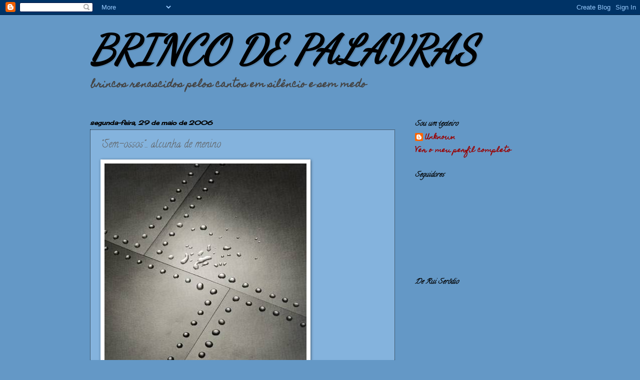

--- FILE ---
content_type: text/html; charset=UTF-8
request_url: https://brincosdepalavra.blogspot.com/2006/05/sem-ossos-alcunha-de-menino.html
body_size: 15404
content:
<!DOCTYPE html>
<html class='v2' dir='ltr' lang='pt-PT'>
<head>
<link href='https://www.blogger.com/static/v1/widgets/335934321-css_bundle_v2.css' rel='stylesheet' type='text/css'/>
<meta content='width=1100' name='viewport'/>
<meta content='text/html; charset=UTF-8' http-equiv='Content-Type'/>
<meta content='blogger' name='generator'/>
<link href='https://brincosdepalavra.blogspot.com/favicon.ico' rel='icon' type='image/x-icon'/>
<link href='http://brincosdepalavra.blogspot.com/2006/05/sem-ossos-alcunha-de-menino.html' rel='canonical'/>
<link rel="alternate" type="application/atom+xml" title="BRINCO DE PALAVRAS - Atom" href="https://brincosdepalavra.blogspot.com/feeds/posts/default" />
<link rel="alternate" type="application/rss+xml" title="BRINCO DE PALAVRAS - RSS" href="https://brincosdepalavra.blogspot.com/feeds/posts/default?alt=rss" />
<link rel="service.post" type="application/atom+xml" title="BRINCO DE PALAVRAS - Atom" href="https://www.blogger.com/feeds/22059098/posts/default" />

<link rel="alternate" type="application/atom+xml" title="BRINCO DE PALAVRAS - Atom" href="https://brincosdepalavra.blogspot.com/feeds/114889508866589753/comments/default" />
<!--Can't find substitution for tag [blog.ieCssRetrofitLinks]-->
<link href='http://photos1.blogger.com/blogger/7614/2238/400/Imagem64.jpg' rel='image_src'/>
<meta content='http://brincosdepalavra.blogspot.com/2006/05/sem-ossos-alcunha-de-menino.html' property='og:url'/>
<meta content='&quot;Sem-ossos&quot;... alcunha de menino' property='og:title'/>
<meta content='chema madoz  &quot;Sem-ossos&quot; era alcunha dum menino. Onze anos. Corria a lenda pela escola: - Foi num enxerto de porrada dado pelo pai... Nunca ...' property='og:description'/>
<meta content='https://lh3.googleusercontent.com/blogger_img_proxy/AEn0k_uOKDGCpfoOkuj5-d6UvEnBcLmVnhWEnYEP6fnSafM0_1-iJ-4nabzu_tTwvcsYhR5Pk2WJF4kfhcWfMrRz5Wgx8kgNODSYN8K1arL1uMaGVJXHDjlBRf_2T_w6aIGR87c=w1200-h630-p-k-no-nu' property='og:image'/>
<title>BRINCO DE PALAVRAS: "Sem-ossos"... alcunha de menino</title>
<style type='text/css'>@font-face{font-family:'Calligraffitti';font-style:normal;font-weight:400;font-display:swap;src:url(//fonts.gstatic.com/s/calligraffitti/v20/46k2lbT3XjDVqJw3DCmCFjE0vkFeOZdjppN_.woff2)format('woff2');unicode-range:U+0000-00FF,U+0131,U+0152-0153,U+02BB-02BC,U+02C6,U+02DA,U+02DC,U+0304,U+0308,U+0329,U+2000-206F,U+20AC,U+2122,U+2191,U+2193,U+2212,U+2215,U+FEFF,U+FFFD;}@font-face{font-family:'Cherry Cream Soda';font-style:normal;font-weight:400;font-display:swap;src:url(//fonts.gstatic.com/s/cherrycreamsoda/v21/UMBIrOxBrW6w2FFyi9paG0fdVdRciQd9A98ZD47H.woff2)format('woff2');unicode-range:U+0000-00FF,U+0131,U+0152-0153,U+02BB-02BC,U+02C6,U+02DA,U+02DC,U+0304,U+0308,U+0329,U+2000-206F,U+20AC,U+2122,U+2191,U+2193,U+2212,U+2215,U+FEFF,U+FFFD;}@font-face{font-family:'Dancing Script';font-style:normal;font-weight:400;font-display:swap;src:url(//fonts.gstatic.com/s/dancingscript/v29/If2cXTr6YS-zF4S-kcSWSVi_sxjsohD9F50Ruu7BMSo3Rep8hNX6plRPjLo.woff2)format('woff2');unicode-range:U+0102-0103,U+0110-0111,U+0128-0129,U+0168-0169,U+01A0-01A1,U+01AF-01B0,U+0300-0301,U+0303-0304,U+0308-0309,U+0323,U+0329,U+1EA0-1EF9,U+20AB;}@font-face{font-family:'Dancing Script';font-style:normal;font-weight:400;font-display:swap;src:url(//fonts.gstatic.com/s/dancingscript/v29/If2cXTr6YS-zF4S-kcSWSVi_sxjsohD9F50Ruu7BMSo3ROp8hNX6plRPjLo.woff2)format('woff2');unicode-range:U+0100-02BA,U+02BD-02C5,U+02C7-02CC,U+02CE-02D7,U+02DD-02FF,U+0304,U+0308,U+0329,U+1D00-1DBF,U+1E00-1E9F,U+1EF2-1EFF,U+2020,U+20A0-20AB,U+20AD-20C0,U+2113,U+2C60-2C7F,U+A720-A7FF;}@font-face{font-family:'Dancing Script';font-style:normal;font-weight:400;font-display:swap;src:url(//fonts.gstatic.com/s/dancingscript/v29/If2cXTr6YS-zF4S-kcSWSVi_sxjsohD9F50Ruu7BMSo3Sup8hNX6plRP.woff2)format('woff2');unicode-range:U+0000-00FF,U+0131,U+0152-0153,U+02BB-02BC,U+02C6,U+02DA,U+02DC,U+0304,U+0308,U+0329,U+2000-206F,U+20AC,U+2122,U+2191,U+2193,U+2212,U+2215,U+FEFF,U+FFFD;}@font-face{font-family:'Homemade Apple';font-style:normal;font-weight:400;font-display:swap;src:url(//fonts.gstatic.com/s/homemadeapple/v24/Qw3EZQFXECDrI2q789EKQZJob0x6XHgOiJM6.woff2)format('woff2');unicode-range:U+0000-00FF,U+0131,U+0152-0153,U+02BB-02BC,U+02C6,U+02DA,U+02DC,U+0304,U+0308,U+0329,U+2000-206F,U+20AC,U+2122,U+2191,U+2193,U+2212,U+2215,U+FEFF,U+FFFD;}</style>
<style id='page-skin-1' type='text/css'><!--
/*
-----------------------------------------------
Blogger Template Style
Name:     Watermark
Designer: Blogger
URL:      www.blogger.com
----------------------------------------------- */
/* Use this with templates/1ktemplate-*.html */
/* Content
----------------------------------------------- */
body {
font: normal bold 14px Homemade Apple;
color: #5e5e5e;
background: #6498c6 none no-repeat scroll center center;
}
html body .content-outer {
min-width: 0;
max-width: 100%;
width: 100%;
}
.content-outer {
font-size: 92%;
}
a:link {
text-decoration:none;
color: #990000;
}
a:visited {
text-decoration:none;
color: #990000;
}
a:hover {
text-decoration:underline;
color: #990000;
}
.body-fauxcolumns .cap-top {
margin-top: 30px;
background: #6498c6 none no-repeat scroll center center;
height: 121px;
}
.content-inner {
padding: 0;
}
/* Header
----------------------------------------------- */
.header-inner .Header .titlewrapper,
.header-inner .Header .descriptionwrapper {
padding-left: 20px;
padding-right: 20px;
}
.Header h1 {
font: italic bold 80px Dancing Script;
color: #000000;
text-shadow: 2px 2px rgba(0, 0, 0, .1);
}
.Header h1 a {
color: #000000;
}
.Header .description {
font-size: 140%;
color: #444444;
}
/* Tabs
----------------------------------------------- */
.tabs-inner .section {
margin: 0 20px;
}
.tabs-inner .PageList, .tabs-inner .LinkList, .tabs-inner .Labels {
margin-left: -11px;
margin-right: -11px;
background-color: transparent;
border-top: 0 solid #ffffff;
border-bottom: 0 solid #ffffff;
-moz-box-shadow: 0 0 0 rgba(0, 0, 0, .3);
-webkit-box-shadow: 0 0 0 rgba(0, 0, 0, .3);
-goog-ms-box-shadow: 0 0 0 rgba(0, 0, 0, .3);
box-shadow: 0 0 0 rgba(0, 0, 0, .3);
}
.tabs-inner .PageList .widget-content,
.tabs-inner .LinkList .widget-content,
.tabs-inner .Labels .widget-content {
margin: -3px -11px;
background: transparent none  no-repeat scroll right;
}
.tabs-inner .widget ul {
padding: 2px 25px;
max-height: 34px;
background: transparent none no-repeat scroll left;
}
.tabs-inner .widget li {
border: none;
}
.tabs-inner .widget li a {
display: inline-block;
padding: .25em 1em;
font: normal normal 8px Calligraffitti;
color: #000000;
border-right: 1px solid #3d85c6;
}
.tabs-inner .widget li:first-child a {
border-left: 1px solid #3d85c6;
}
.tabs-inner .widget li.selected a, .tabs-inner .widget li a:hover {
color: #000000;
}
/* Headings
----------------------------------------------- */
h2 {
font: italic bold 14px Calligraffitti;
color: #000000;
margin: 0 0 .5em;
}
h2.date-header {
font: italic bold 12px Cherry Cream Soda;
color: #000000;
}
/* Main
----------------------------------------------- */
.main-inner .column-center-inner,
.main-inner .column-left-inner,
.main-inner .column-right-inner {
padding: 0 5px;
}
.main-outer {
margin-top: 0;
background: transparent none no-repeat scroll top left;
}
.main-inner {
padding-top: 30px;
}
.main-cap-top {
position: relative;
}
.main-cap-top .cap-right {
position: absolute;
height: 0;
width: 100%;
bottom: 0;
background: transparent none repeat-x scroll bottom center;
}
.main-cap-top .cap-left {
position: absolute;
height: 245px;
width: 280px;
right: 0;
bottom: 0;
background: transparent none no-repeat scroll bottom left;
}
/* Posts
----------------------------------------------- */
.post-outer {
padding: 15px 20px;
margin: 0 0 25px;
background: #3381c6 url(https://resources.blogblog.com/blogblog/data/1kt/watermark/post_background_birds.png) repeat scroll top left;
_background-image: none;
border: dotted 1px #000000;
-moz-box-shadow: 0 0 0 rgba(0, 0, 0, .1);
-webkit-box-shadow: 0 0 0 rgba(0, 0, 0, .1);
-goog-ms-box-shadow: 0 0 0 rgba(0, 0, 0, .1);
box-shadow: 0 0 0 rgba(0, 0, 0, .1);
}
h3.post-title {
font: normal normal 20px Calligraffitti;
margin: 0;
}
.comments h4 {
font: normal normal 20px Calligraffitti;
margin: 1em 0 0;
}
.post-body {
font-size: 105%;
line-height: 1.5;
position: relative;
}
.post-header {
margin: 0 0 1em;
color: #990000;
}
.post-footer {
margin: 10px 0 0;
padding: 10px 0 0;
color: #990000;
border-top: dashed 1px #000000;
}
#blog-pager {
font-size: 140%
}
#comments .comment-author {
padding-top: 1.5em;
border-top: dashed 1px #000000;
background-position: 0 1.5em;
}
#comments .comment-author:first-child {
padding-top: 0;
border-top: none;
}
.avatar-image-container {
margin: .2em 0 0;
}
/* Comments
----------------------------------------------- */
.comments .comments-content .icon.blog-author {
background-repeat: no-repeat;
background-image: url([data-uri]);
}
.comments .comments-content .loadmore a {
border-top: 1px solid #000000;
border-bottom: 1px solid #000000;
}
.comments .continue {
border-top: 2px solid #000000;
}
/* Widgets
----------------------------------------------- */
.widget ul, .widget #ArchiveList ul.flat {
padding: 0;
list-style: none;
}
.widget ul li, .widget #ArchiveList ul.flat li {
padding: .35em 0;
text-indent: 0;
border-top: dashed 1px #000000;
}
.widget ul li:first-child, .widget #ArchiveList ul.flat li:first-child {
border-top: none;
}
.widget .post-body ul {
list-style: disc;
}
.widget .post-body ul li {
border: none;
}
.widget .zippy {
color: #000000;
}
.post-body img, .post-body .tr-caption-container, .Profile img, .Image img,
.BlogList .item-thumbnail img {
padding: 5px;
background: #fff;
-moz-box-shadow: 1px 1px 5px rgba(0, 0, 0, .5);
-webkit-box-shadow: 1px 1px 5px rgba(0, 0, 0, .5);
-goog-ms-box-shadow: 1px 1px 5px rgba(0, 0, 0, .5);
box-shadow: 1px 1px 5px rgba(0, 0, 0, .5);
}
.post-body img, .post-body .tr-caption-container {
padding: 8px;
}
.post-body .tr-caption-container {
color: #333333;
}
.post-body .tr-caption-container img {
padding: 0;
background: transparent;
border: none;
-moz-box-shadow: 0 0 0 rgba(0, 0, 0, .1);
-webkit-box-shadow: 0 0 0 rgba(0, 0, 0, .1);
-goog-ms-box-shadow: 0 0 0 rgba(0, 0, 0, .1);
box-shadow: 0 0 0 rgba(0, 0, 0, .1);
}
/* Footer
----------------------------------------------- */
.footer-outer {
color:#a2bdd0;
background: #00b488 url(https://resources.blogblog.com/blogblog/data/1kt/watermark/body_background_navigator.png) repeat scroll top left;
}
.footer-outer a {
color: #3d85c6;
}
.footer-outer a:visited {
color: #cc0000;
}
.footer-outer a:hover {
color: #cc0000;
}
.footer-outer .widget h2 {
color: #c3dcf0;
}
/* Mobile
----------------------------------------------- */
body.mobile  {
background-size: 100% auto;
}
.mobile .body-fauxcolumn-outer {
background: transparent none repeat scroll top left;
}
html .mobile .mobile-date-outer {
border-bottom: none;
background: #3381c6 url(https://resources.blogblog.com/blogblog/data/1kt/watermark/post_background_birds.png) repeat scroll top left;
_background-image: none;
margin-bottom: 10px;
}
.mobile .main-inner .date-outer {
padding: 0;
}
.mobile .main-inner .date-header {
margin: 10px;
}
.mobile .main-cap-top {
z-index: -1;
}
.mobile .content-outer {
font-size: 100%;
}
.mobile .post-outer {
padding: 10px;
}
.mobile .main-cap-top .cap-left {
background: transparent none no-repeat scroll bottom left;
}
.mobile .body-fauxcolumns .cap-top {
margin: 0;
}
.mobile-link-button {
background: #3381c6 url(https://resources.blogblog.com/blogblog/data/1kt/watermark/post_background_birds.png) repeat scroll top left;
}
.mobile-link-button a:link, .mobile-link-button a:visited {
color: #990000;
}
.mobile-index-date .date-header {
color: #000000;
}
.mobile-index-contents {
color: #5e5e5e;
}
.mobile .tabs-inner .section {
margin: 0;
}
.mobile .tabs-inner .PageList {
margin-left: 0;
margin-right: 0;
}
.mobile .tabs-inner .PageList .widget-content {
margin: 0;
color: #000000;
background: #3381c6 url(https://resources.blogblog.com/blogblog/data/1kt/watermark/post_background_birds.png) repeat scroll top left;
}
.mobile .tabs-inner .PageList .widget-content .pagelist-arrow {
border-left: 1px solid #3d85c6;
}

--></style>
<style id='template-skin-1' type='text/css'><!--
body {
min-width: 960px;
}
.content-outer, .content-fauxcolumn-outer, .region-inner {
min-width: 960px;
max-width: 960px;
_width: 960px;
}
.main-inner .columns {
padding-left: 0;
padding-right: 310px;
}
.main-inner .fauxcolumn-center-outer {
left: 0;
right: 310px;
/* IE6 does not respect left and right together */
_width: expression(this.parentNode.offsetWidth -
parseInt("0") -
parseInt("310px") + 'px');
}
.main-inner .fauxcolumn-left-outer {
width: 0;
}
.main-inner .fauxcolumn-right-outer {
width: 310px;
}
.main-inner .column-left-outer {
width: 0;
right: 100%;
margin-left: -0;
}
.main-inner .column-right-outer {
width: 310px;
margin-right: -310px;
}
#layout {
min-width: 0;
}
#layout .content-outer {
min-width: 0;
width: 800px;
}
#layout .region-inner {
min-width: 0;
width: auto;
}
body#layout div.add_widget {
padding: 8px;
}
body#layout div.add_widget a {
margin-left: 32px;
}
--></style>
<link href='https://www.blogger.com/dyn-css/authorization.css?targetBlogID=22059098&amp;zx=a18b3ca6-7219-41ee-ab0c-9ac76e0df58f' media='none' onload='if(media!=&#39;all&#39;)media=&#39;all&#39;' rel='stylesheet'/><noscript><link href='https://www.blogger.com/dyn-css/authorization.css?targetBlogID=22059098&amp;zx=a18b3ca6-7219-41ee-ab0c-9ac76e0df58f' rel='stylesheet'/></noscript>
<meta name='google-adsense-platform-account' content='ca-host-pub-1556223355139109'/>
<meta name='google-adsense-platform-domain' content='blogspot.com'/>

</head>
<body class='loading variant-birds'>
<div class='navbar section' id='navbar' name='Navbar'><div class='widget Navbar' data-version='1' id='Navbar1'><script type="text/javascript">
    function setAttributeOnload(object, attribute, val) {
      if(window.addEventListener) {
        window.addEventListener('load',
          function(){ object[attribute] = val; }, false);
      } else {
        window.attachEvent('onload', function(){ object[attribute] = val; });
      }
    }
  </script>
<div id="navbar-iframe-container"></div>
<script type="text/javascript" src="https://apis.google.com/js/platform.js"></script>
<script type="text/javascript">
      gapi.load("gapi.iframes:gapi.iframes.style.bubble", function() {
        if (gapi.iframes && gapi.iframes.getContext) {
          gapi.iframes.getContext().openChild({
              url: 'https://www.blogger.com/navbar/22059098?po\x3d114889508866589753\x26origin\x3dhttps://brincosdepalavra.blogspot.com',
              where: document.getElementById("navbar-iframe-container"),
              id: "navbar-iframe"
          });
        }
      });
    </script><script type="text/javascript">
(function() {
var script = document.createElement('script');
script.type = 'text/javascript';
script.src = '//pagead2.googlesyndication.com/pagead/js/google_top_exp.js';
var head = document.getElementsByTagName('head')[0];
if (head) {
head.appendChild(script);
}})();
</script>
</div></div>
<div class='body-fauxcolumns'>
<div class='fauxcolumn-outer body-fauxcolumn-outer'>
<div class='cap-top'>
<div class='cap-left'></div>
<div class='cap-right'></div>
</div>
<div class='fauxborder-left'>
<div class='fauxborder-right'></div>
<div class='fauxcolumn-inner'>
</div>
</div>
<div class='cap-bottom'>
<div class='cap-left'></div>
<div class='cap-right'></div>
</div>
</div>
</div>
<div class='content'>
<div class='content-fauxcolumns'>
<div class='fauxcolumn-outer content-fauxcolumn-outer'>
<div class='cap-top'>
<div class='cap-left'></div>
<div class='cap-right'></div>
</div>
<div class='fauxborder-left'>
<div class='fauxborder-right'></div>
<div class='fauxcolumn-inner'>
</div>
</div>
<div class='cap-bottom'>
<div class='cap-left'></div>
<div class='cap-right'></div>
</div>
</div>
</div>
<div class='content-outer'>
<div class='content-cap-top cap-top'>
<div class='cap-left'></div>
<div class='cap-right'></div>
</div>
<div class='fauxborder-left content-fauxborder-left'>
<div class='fauxborder-right content-fauxborder-right'></div>
<div class='content-inner'>
<header>
<div class='header-outer'>
<div class='header-cap-top cap-top'>
<div class='cap-left'></div>
<div class='cap-right'></div>
</div>
<div class='fauxborder-left header-fauxborder-left'>
<div class='fauxborder-right header-fauxborder-right'></div>
<div class='region-inner header-inner'>
<div class='header section' id='header' name='Cabeçalho'><div class='widget Header' data-version='1' id='Header1'>
<div id='header-inner'>
<div class='titlewrapper'>
<h1 class='title'>
<a href='https://brincosdepalavra.blogspot.com/'>
BRINCO DE PALAVRAS
</a>
</h1>
</div>
<div class='descriptionwrapper'>
<p class='description'><span>brincos renascidos  
pelos cantos 
em silêncio
e sem medo</span></p>
</div>
</div>
</div></div>
</div>
</div>
<div class='header-cap-bottom cap-bottom'>
<div class='cap-left'></div>
<div class='cap-right'></div>
</div>
</div>
</header>
<div class='tabs-outer'>
<div class='tabs-cap-top cap-top'>
<div class='cap-left'></div>
<div class='cap-right'></div>
</div>
<div class='fauxborder-left tabs-fauxborder-left'>
<div class='fauxborder-right tabs-fauxborder-right'></div>
<div class='region-inner tabs-inner'>
<div class='tabs no-items section' id='crosscol' name='Entre colunas'></div>
<div class='tabs no-items section' id='crosscol-overflow' name='Cross-Column 2'></div>
</div>
</div>
<div class='tabs-cap-bottom cap-bottom'>
<div class='cap-left'></div>
<div class='cap-right'></div>
</div>
</div>
<div class='main-outer'>
<div class='main-cap-top cap-top'>
<div class='cap-left'></div>
<div class='cap-right'></div>
</div>
<div class='fauxborder-left main-fauxborder-left'>
<div class='fauxborder-right main-fauxborder-right'></div>
<div class='region-inner main-inner'>
<div class='columns fauxcolumns'>
<div class='fauxcolumn-outer fauxcolumn-center-outer'>
<div class='cap-top'>
<div class='cap-left'></div>
<div class='cap-right'></div>
</div>
<div class='fauxborder-left'>
<div class='fauxborder-right'></div>
<div class='fauxcolumn-inner'>
</div>
</div>
<div class='cap-bottom'>
<div class='cap-left'></div>
<div class='cap-right'></div>
</div>
</div>
<div class='fauxcolumn-outer fauxcolumn-left-outer'>
<div class='cap-top'>
<div class='cap-left'></div>
<div class='cap-right'></div>
</div>
<div class='fauxborder-left'>
<div class='fauxborder-right'></div>
<div class='fauxcolumn-inner'>
</div>
</div>
<div class='cap-bottom'>
<div class='cap-left'></div>
<div class='cap-right'></div>
</div>
</div>
<div class='fauxcolumn-outer fauxcolumn-right-outer'>
<div class='cap-top'>
<div class='cap-left'></div>
<div class='cap-right'></div>
</div>
<div class='fauxborder-left'>
<div class='fauxborder-right'></div>
<div class='fauxcolumn-inner'>
</div>
</div>
<div class='cap-bottom'>
<div class='cap-left'></div>
<div class='cap-right'></div>
</div>
</div>
<!-- corrects IE6 width calculation -->
<div class='columns-inner'>
<div class='column-center-outer'>
<div class='column-center-inner'>
<div class='main section' id='main' name='Principal'><div class='widget Blog' data-version='1' id='Blog1'>
<div class='blog-posts hfeed'>

          <div class="date-outer">
        
<h2 class='date-header'><span>segunda-feira, 29 de maio de 2006</span></h2>

          <div class="date-posts">
        
<div class='post-outer'>
<div class='post hentry uncustomized-post-template' itemprop='blogPost' itemscope='itemscope' itemtype='http://schema.org/BlogPosting'>
<meta content='http://photos1.blogger.com/blogger/7614/2238/400/Imagem64.jpg' itemprop='image_url'/>
<meta content='22059098' itemprop='blogId'/>
<meta content='114889508866589753' itemprop='postId'/>
<a name='114889508866589753'></a>
<h3 class='post-title entry-title' itemprop='name'>
"Sem-ossos"... alcunha de menino
</h3>
<div class='post-header'>
<div class='post-header-line-1'></div>
</div>
<div class='post-body entry-content' id='post-body-114889508866589753' itemprop='description articleBody'>
<a href="//photos1.blogger.com/blogger/7614/2238/1600/Imagem64.0.jpg"><img alt="" border="0" src="//photos1.blogger.com/blogger/7614/2238/400/Imagem64.jpg" style=""></a><br /><span style=";font-family:lucida grande;font-size:78%;"  ><em><strong>chema madoz</strong></em></span><br /><br /><font><em><strong><span style="font-family:trebuchet ms;"></span></strong></em> </span><div style="text-align: justify;"><span style="color: rgb(0, 0, 0); font-style: italic; font-weight: bold;font-family:courier new;" ><font>"Sem-ossos" era alcunha dum menino. Onze anos.</span></span><font><br /><span style="color: rgb(0, 0, 0); font-style: italic; font-weight: bold;font-family:courier new;" >Corria a lenda pela escola:</span><br /><span style="color: rgb(0, 0, 0); font-style: italic; font-weight: bold;font-family:courier new;" >- Foi num enxerto de porrada dado pelo pai...</span><br /><span style="color: rgb(0, 0, 0); font-style: italic; font-weight: bold;font-family:courier new;" >Nunca me confirmou o enxerto. Limitava-se a</span><br /><span style="color: rgb(0, 0, 0); font-style: italic; font-weight: bold;font-family:courier new;" >esclarecer:</span><br /><span style="color: rgb(0, 0, 0); font-style: italic; font-weight: bold;font-family:courier new;" >- Perdi uns ossos num traumatismo craniano...</span><br /><span style="color: rgb(0, 0, 0); font-style: italic; font-weight: bold;font-family:courier new;" >Nunca aprofundei a causa.</span><br /><span style="color: rgb(0, 0, 0); font-style: italic; font-weight: bold;font-family:courier new;" >Poderia ser verdade...</span><br /><br /><span style="color: rgb(0, 0, 0); font-style: italic; font-weight: bold;font-family:courier new;" >Naquele dia, entrou no gabinete acompanhado</span><br /><span style="color: rgb(0, 0, 0); font-style: italic; font-weight: bold;font-family:courier new;" >por um colega meu:</span><br /><span style="color: rgb(0, 0, 0); font-style: italic; font-weight: bold;font-family:courier new;" >- Deixo-te aqui esta encomendinha...</span><br /><span style="color: rgb(0, 0, 0); font-style: italic; font-weight: bold;font-family:courier new;" >- Outra?</span><br /><span style="color: rgb(0, 0, 0); font-style: italic; font-weight: bold;font-family:courier new;" >- Ele que ta conte!</span><br /><br /><span style="color: rgb(0, 0, 0); font-style: italic; font-weight: bold;font-family:courier new;" >Confessou tudo não escondendo qualquer pormenor</span><br /><span style="color: rgb(0, 0, 0); font-style: italic; font-weight: bold;font-family:courier new;" >mais importante. De início, fiquei desarmado com</span><br /><span style="color: rgb(0, 0, 0); font-style: italic; font-weight: bold;font-family:courier new;" >a verdade e com o olhar molhado do "sem-ossos".</span><br /><span style="color: rgb(0, 0, 0); font-style: italic; font-weight: bold;font-family:courier new;" >Fraquezas...</span><br /><span style="color: rgb(0, 0, 0); font-style: italic; font-weight: bold;font-family:courier new;" >Conversei, calmo. Subi o tom de voz. Ralhei.</span><br /><span style="color: rgb(0, 0, 0); font-style: italic; font-weight: bold;font-family:courier new;" >Barafustei. Passei-me.</span><br /><span style="color: rgb(0, 0, 0); font-style: italic; font-weight: bold;font-family:courier new;" >E uma lapada esteve por um triz...</span><br /><br /><span style="color: rgb(0, 0, 0); font-style: italic; font-weight: bold;font-family:courier new;" >Contive-me nem sei como...</span><br /><span style="color: rgb(0, 0, 0); font-style: italic; font-weight: bold;font-family:courier new;" >O menino esperava qualquer desenlace.</span><br /><span style="color: rgb(0, 0, 0); font-style: italic; font-weight: bold;font-family:courier new;" >Das palavras à acção. Do ralhete à suspensão.</span><br /><span style="color: rgb(0, 0, 0); font-style: italic; font-weight: bold;font-family:courier new;" >Acreditem! Não era caso para menos...</span><br /><br /><span style="color: rgb(0, 0, 0); font-style: italic; font-weight: bold;font-family:courier new;" >Mas não. Nada de mais grave aconteceu.</span><br /><span style="color: rgb(0, 0, 0); font-style: italic; font-weight: bold;font-family:courier new;" >Num instante, sem eu o prever, lançou-se ao meu pescoço</span><br /><span style="color: rgb(0, 0, 0); font-style: italic; font-weight: bold;font-family:courier new;" >e a chorar:</span><br /><span style="color: rgb(0, 0, 0); font-style: italic; font-weight: bold;font-family:courier new;" >- Seja o senhor o meu pai...</span><br /><span style="color: rgb(0, 0, 0); font-style: italic; font-weight: bold;font-family:courier new;" >- Desaparece já daqui para fora! Ala! Não te quero aqui outra vez!</span><br /><br /><span style="color: rgb(0, 0, 0); font-style: italic; font-weight: bold;font-family:courier new;" >Já deve ter ouvido o resto da ralhete depois da porta</span><br /><span style="color: rgb(0, 0, 0); font-style: italic; font-weight: bold;font-family:courier new;" >do gabinete. E ainda bem... não fosse o "sem-ossos"</span><br /><span style="color: rgb(0, 0, 0); font-style: italic; font-weight: bold;font-family:courier new;" >ver-me chorar e perguntasse com o seu ar de menino:</span><br /><span style="color: rgb(0, 0, 0); font-style: italic; font-weight: bold;font-family:courier new;" >- Por que está a chorar?</span><br /><span style="color: rgb(0, 0, 0); font-style: italic; font-weight: bold;font-family:courier new;" >E eu não soubesse reponder...</span><br /><br /><span style="color: rgb(0, 0, 0); font-style: italic; font-weight: bold;font-family:courier new;" >Tenho a certeza de que o hei-de encontrar um dia</span><br /><span style="color: rgb(0, 0, 0); font-style: italic; font-weight: bold;font-family:courier new;" >e saberei pela verdade dele por que razão disse</span><br /><span style="color: rgb(0, 0, 0); font-style: italic; font-weight: bold;font-family:courier new;" >o que disse. E, sobretudo, fez o que fez...</span><br /><br /><span style="color: rgb(0, 0, 0); font-style: italic; font-weight: bold;font-family:courier new;" >Ainda hoje, estou por saber se a frase revelava</span><br /><span style="color: rgb(0, 0, 0); font-style: italic; font-weight: bold;font-family:courier new;" >a sua vontade ou se foi o argumento daquele dia</span><br /><span style="color: rgb(0, 0, 0); font-style: italic; font-weight: bold;font-family:courier new;" >para se safar das consequências de mais uma malandrice...</span><br /><br /><span style="color: rgb(0, 0, 0); font-style: italic; font-weight: bold;font-family:courier new;" >Se o virem por aí, digam-lhe que preciso</span><br /><span style="color: rgb(0, 0, 0); font-style: italic; font-weight: bold;font-family:courier new;" >de falar com ele para que me conte a verdade...</span><br /><br /><span style="color: rgb(0, 0, 0); font-style: italic; font-weight: bold;font-family:courier new;" >Tinha só onze anos</span><br /><span style="color: rgb(0, 0, 0); font-style: italic; font-weight: bold;font-family:courier new;" >o meu menino traquinas</span><br /><span style="color: rgb(0, 0, 0); font-style: italic; font-weight: bold;font-family:courier new;" >alcunhado de "sem-ossos".</span><br /></span></div><font> <font><br /><em><span style=";font-family:courier new;font-size:85%;"  ><strong>daniel</strong></span></em></span></span>
<div style='clear: both;'></div>
</div>
<div class='post-footer'>
<div class='post-footer-line post-footer-line-1'>
<span class='post-author vcard'>
Publicada por
<span class='fn' itemprop='author' itemscope='itemscope' itemtype='http://schema.org/Person'>
<meta content='https://www.blogger.com/profile/14830573545208760276' itemprop='url'/>
<a class='g-profile' href='https://www.blogger.com/profile/14830573545208760276' rel='author' title='author profile'>
<span itemprop='name'>Unknown</span>
</a>
</span>
</span>
<span class='post-timestamp'>
à(s)
<meta content='http://brincosdepalavra.blogspot.com/2006/05/sem-ossos-alcunha-de-menino.html' itemprop='url'/>
<a class='timestamp-link' href='https://brincosdepalavra.blogspot.com/2006/05/sem-ossos-alcunha-de-menino.html' rel='bookmark' title='permanent link'><abbr class='published' itemprop='datePublished' title='2006-05-29T10:35:00+01:00'>10:35</abbr></a>
</span>
<span class='post-comment-link'>
</span>
<span class='post-icons'>
<span class='item-action'>
<a href='https://www.blogger.com/email-post/22059098/114889508866589753' title='Enviar a mensagem por correio electrónico'>
<img alt='' class='icon-action' height='13' src='https://resources.blogblog.com/img/icon18_email.gif' width='18'/>
</a>
</span>
<span class='item-control blog-admin pid-1204735505'>
<a href='https://www.blogger.com/post-edit.g?blogID=22059098&postID=114889508866589753&from=pencil' title='Editar mensagem'>
<img alt='' class='icon-action' height='18' src='https://resources.blogblog.com/img/icon18_edit_allbkg.gif' width='18'/>
</a>
</span>
</span>
<div class='post-share-buttons goog-inline-block'>
</div>
</div>
<div class='post-footer-line post-footer-line-2'>
<span class='post-labels'>
</span>
</div>
<div class='post-footer-line post-footer-line-3'>
<span class='post-location'>
</span>
</div>
</div>
</div>
<div class='comments' id='comments'>
<a name='comments'></a>
<h4>19 comentários:</h4>
<div id='Blog1_comments-block-wrapper'>
<dl class='avatar-comment-indent' id='comments-block'>
<dt class='comment-author ' id='c114891513196824437'>
<a name='c114891513196824437'></a>
<div class="avatar-image-container avatar-stock"><span dir="ltr"><img src="//resources.blogblog.com/img/blank.gif" width="35" height="35" alt="" title="An&oacute;nimo">

</span></div>
Anónimo
disse...
</dt>
<dd class='comment-body' id='Blog1_cmt-114891513196824437'>
<p>
Porque não exprimimos o que sentimos, na hora? Ficamos à espera de não sei que tempo...<BR/>Um texto doce, espelhando o universo infantil e a nossa difícil relação com ele.<BR/>Beijos
</p>
</dd>
<dd class='comment-footer'>
<span class='comment-timestamp'>
<a href='https://brincosdepalavra.blogspot.com/2006/05/sem-ossos-alcunha-de-menino.html?showComment=1148915100000#c114891513196824437' title='comment permalink'>
segunda-feira, 29 maio, 2006
</a>
<span class='item-control blog-admin pid-1687687086'>
<a class='comment-delete' href='https://www.blogger.com/comment/delete/22059098/114891513196824437' title='Eliminar comentário'>
<img src='https://resources.blogblog.com/img/icon_delete13.gif'/>
</a>
</span>
</span>
</dd>
<dt class='comment-author blog-author' id='c114891564419566666'>
<a name='c114891564419566666'></a>
<div class="avatar-image-container avatar-stock"><span dir="ltr"><a href="https://www.blogger.com/profile/14830573545208760276" target="" rel="nofollow" onclick="" class="avatar-hovercard" id="av-114891564419566666-14830573545208760276"><img src="//www.blogger.com/img/blogger_logo_round_35.png" width="35" height="35" alt="" title="Unknown">

</a></span></div>
<a href='https://www.blogger.com/profile/14830573545208760276' rel='nofollow'>Unknown</a>
disse...
</dt>
<dd class='comment-body' id='Blog1_cmt-114891564419566666'>
<p>
"lique"<BR/>Muitas vezes por fraqueza... outras, por respeito... outra vezes, porque podemos ser mal-entendidos... E, ainda outras por...<BR/><BR/>Beijo.<BR/>daniel
</p>
</dd>
<dd class='comment-footer'>
<span class='comment-timestamp'>
<a href='https://brincosdepalavra.blogspot.com/2006/05/sem-ossos-alcunha-de-menino.html?showComment=1148915640000#c114891564419566666' title='comment permalink'>
segunda-feira, 29 maio, 2006
</a>
<span class='item-control blog-admin pid-1204735505'>
<a class='comment-delete' href='https://www.blogger.com/comment/delete/22059098/114891564419566666' title='Eliminar comentário'>
<img src='https://resources.blogblog.com/img/icon_delete13.gif'/>
</a>
</span>
</span>
</dd>
<dt class='comment-author ' id='c114891930136337760'>
<a name='c114891930136337760'></a>
<div class="avatar-image-container vcard"><span dir="ltr"><a href="https://www.blogger.com/profile/14962811567156719351" target="" rel="nofollow" onclick="" class="avatar-hovercard" id="av-114891930136337760-14962811567156719351"><img src="https://resources.blogblog.com/img/blank.gif" width="35" height="35" class="delayLoad" style="display: none;" longdesc="//2.bp.blogspot.com/_7zKn8CFDT4Y/ShhRWNxnk_I/AAAAAAAAANo/FsDaYrPQp4Q/S45-s35/varias%2Bfotos%2B021.JPG" alt="" title="lisa">

<noscript><img src="//2.bp.blogspot.com/_7zKn8CFDT4Y/ShhRWNxnk_I/AAAAAAAAANo/FsDaYrPQp4Q/S45-s35/varias%2Bfotos%2B021.JPG" width="35" height="35" class="photo" alt=""></noscript></a></span></div>
<a href='https://www.blogger.com/profile/14962811567156719351' rel='nofollow'>lisa</a>
disse...
</dt>
<dd class='comment-body' id='Blog1_cmt-114891930136337760'>
<p>
Crianças!!!<BR/>Uma fase complicada e difícil esta.<BR/><BR/>Beijo.
</p>
</dd>
<dd class='comment-footer'>
<span class='comment-timestamp'>
<a href='https://brincosdepalavra.blogspot.com/2006/05/sem-ossos-alcunha-de-menino.html?showComment=1148919300000#c114891930136337760' title='comment permalink'>
segunda-feira, 29 maio, 2006
</a>
<span class='item-control blog-admin pid-806735002'>
<a class='comment-delete' href='https://www.blogger.com/comment/delete/22059098/114891930136337760' title='Eliminar comentário'>
<img src='https://resources.blogblog.com/img/icon_delete13.gif'/>
</a>
</span>
</span>
</dd>
<dt class='comment-author blog-author' id='c114892064011693730'>
<a name='c114892064011693730'></a>
<div class="avatar-image-container avatar-stock"><span dir="ltr"><a href="https://www.blogger.com/profile/14830573545208760276" target="" rel="nofollow" onclick="" class="avatar-hovercard" id="av-114892064011693730-14830573545208760276"><img src="//www.blogger.com/img/blogger_logo_round_35.png" width="35" height="35" alt="" title="Unknown">

</a></span></div>
<a href='https://www.blogger.com/profile/14830573545208760276' rel='nofollow'>Unknown</a>
disse...
</dt>
<dd class='comment-body' id='Blog1_cmt-114892064011693730'>
<p>
Confirmo... Mas há outras...<BR/><BR/>Beijo.<BR/>daniel
</p>
</dd>
<dd class='comment-footer'>
<span class='comment-timestamp'>
<a href='https://brincosdepalavra.blogspot.com/2006/05/sem-ossos-alcunha-de-menino.html?showComment=1148920620000#c114892064011693730' title='comment permalink'>
segunda-feira, 29 maio, 2006
</a>
<span class='item-control blog-admin pid-1204735505'>
<a class='comment-delete' href='https://www.blogger.com/comment/delete/22059098/114892064011693730' title='Eliminar comentário'>
<img src='https://resources.blogblog.com/img/icon_delete13.gif'/>
</a>
</span>
</span>
</dd>
<dt class='comment-author ' id='c114892132296402507'>
<a name='c114892132296402507'></a>
<div class="avatar-image-container avatar-stock"><span dir="ltr"><a href="https://www.blogger.com/profile/00267181269009500034" target="" rel="nofollow" onclick="" class="avatar-hovercard" id="av-114892132296402507-00267181269009500034"><img src="//www.blogger.com/img/blogger_logo_round_35.png" width="35" height="35" alt="" title="Unknown">

</a></span></div>
<a href='https://www.blogger.com/profile/00267181269009500034' rel='nofollow'>Unknown</a>
disse...
</dt>
<dd class='comment-body' id='Blog1_cmt-114892132296402507'>
<p>
é há outras bem piores ... :)))<BR/>tão menos inocentes, tão menos cândidas..<BR/>beijos de alguém com ossos,<BR/>de alguém com ossaturas do ser
</p>
</dd>
<dd class='comment-footer'>
<span class='comment-timestamp'>
<a href='https://brincosdepalavra.blogspot.com/2006/05/sem-ossos-alcunha-de-menino.html?showComment=1148921280000#c114892132296402507' title='comment permalink'>
segunda-feira, 29 maio, 2006
</a>
<span class='item-control blog-admin pid-382913145'>
<a class='comment-delete' href='https://www.blogger.com/comment/delete/22059098/114892132296402507' title='Eliminar comentário'>
<img src='https://resources.blogblog.com/img/icon_delete13.gif'/>
</a>
</span>
</span>
</dd>
<dt class='comment-author ' id='c114892928719258898'>
<a name='c114892928719258898'></a>
<div class="avatar-image-container vcard"><span dir="ltr"><a href="https://www.blogger.com/profile/15512578239478104975" target="" rel="nofollow" onclick="" class="avatar-hovercard" id="av-114892928719258898-15512578239478104975"><img src="https://resources.blogblog.com/img/blank.gif" width="35" height="35" class="delayLoad" style="display: none;" longdesc="//3.bp.blogspot.com/-SX9eGLnO8dI/UL-08RGMo0I/AAAAAAAAEX8/Gr-IJktBaVQ/s35/ANABELA.jpg" alt="" title="Belinha">

<noscript><img src="//3.bp.blogspot.com/-SX9eGLnO8dI/UL-08RGMo0I/AAAAAAAAEX8/Gr-IJktBaVQ/s35/ANABELA.jpg" width="35" height="35" class="photo" alt=""></noscript></a></span></div>
<a href='https://www.blogger.com/profile/15512578239478104975' rel='nofollow'>Belinha</a>
disse...
</dt>
<dd class='comment-body' id='Blog1_cmt-114892928719258898'>
<p>
As crianças, muitas vezes, têm tanto de encantador como de cruel... <BR/>Faz parte da sua natureza testar e abusar, transpor o risco...<BR/>...mas, embora possa ser sufocante no momento, passados uns anos essas histórias são deliciosas!<BR/><BR/>Quanto à alcunha... é engraçada, confesso. Eu era a Belinha... "Chapada na Testa" para os amigos! ;)
</p>
</dd>
<dd class='comment-footer'>
<span class='comment-timestamp'>
<a href='https://brincosdepalavra.blogspot.com/2006/05/sem-ossos-alcunha-de-menino.html?showComment=1148929260000#c114892928719258898' title='comment permalink'>
segunda-feira, 29 maio, 2006
</a>
<span class='item-control blog-admin pid-336159918'>
<a class='comment-delete' href='https://www.blogger.com/comment/delete/22059098/114892928719258898' title='Eliminar comentário'>
<img src='https://resources.blogblog.com/img/icon_delete13.gif'/>
</a>
</span>
</span>
</dd>
<dt class='comment-author ' id='c114892930386970027'>
<a name='c114892930386970027'></a>
<div class="avatar-image-container vcard"><span dir="ltr"><a href="https://www.blogger.com/profile/15512578239478104975" target="" rel="nofollow" onclick="" class="avatar-hovercard" id="av-114892930386970027-15512578239478104975"><img src="https://resources.blogblog.com/img/blank.gif" width="35" height="35" class="delayLoad" style="display: none;" longdesc="//3.bp.blogspot.com/-SX9eGLnO8dI/UL-08RGMo0I/AAAAAAAAEX8/Gr-IJktBaVQ/s35/ANABELA.jpg" alt="" title="Belinha">

<noscript><img src="//3.bp.blogspot.com/-SX9eGLnO8dI/UL-08RGMo0I/AAAAAAAAEX8/Gr-IJktBaVQ/s35/ANABELA.jpg" width="35" height="35" class="photo" alt=""></noscript></a></span></div>
<a href='https://www.blogger.com/profile/15512578239478104975' rel='nofollow'>Belinha</a>
disse...
</dt>
<dd class='comment-body' id='Blog1_cmt-114892930386970027'>
<span class='deleted-comment'>Este comentário foi removido por um gestor do blogue.</span>
</dd>
<dd class='comment-footer'>
<span class='comment-timestamp'>
<a href='https://brincosdepalavra.blogspot.com/2006/05/sem-ossos-alcunha-de-menino.html?showComment=1148929260001#c114892930386970027' title='comment permalink'>
segunda-feira, 29 maio, 2006
</a>
<span class='item-control blog-admin '>
<a class='comment-delete' href='https://www.blogger.com/comment/delete/22059098/114892930386970027' title='Eliminar comentário'>
<img src='https://resources.blogblog.com/img/icon_delete13.gif'/>
</a>
</span>
</span>
</dd>
<dt class='comment-author blog-author' id='c114897883881498769'>
<a name='c114897883881498769'></a>
<div class="avatar-image-container avatar-stock"><span dir="ltr"><a href="https://www.blogger.com/profile/14830573545208760276" target="" rel="nofollow" onclick="" class="avatar-hovercard" id="av-114897883881498769-14830573545208760276"><img src="//www.blogger.com/img/blogger_logo_round_35.png" width="35" height="35" alt="" title="Unknown">

</a></span></div>
<a href='https://www.blogger.com/profile/14830573545208760276' rel='nofollow'>Unknown</a>
disse...
</dt>
<dd class='comment-body' id='Blog1_cmt-114897883881498769'>
<p>
"ailéh"<BR/>... e outras bem melhores!<BR/>As generalizações matam...<BR/><BR/>Outros como os teus.<BR/>daniel
</p>
</dd>
<dd class='comment-footer'>
<span class='comment-timestamp'>
<a href='https://brincosdepalavra.blogspot.com/2006/05/sem-ossos-alcunha-de-menino.html?showComment=1148978820000#c114897883881498769' title='comment permalink'>
terça-feira, 30 maio, 2006
</a>
<span class='item-control blog-admin pid-1204735505'>
<a class='comment-delete' href='https://www.blogger.com/comment/delete/22059098/114897883881498769' title='Eliminar comentário'>
<img src='https://resources.blogblog.com/img/icon_delete13.gif'/>
</a>
</span>
</span>
</dd>
<dt class='comment-author blog-author' id='c114897933608215800'>
<a name='c114897933608215800'></a>
<div class="avatar-image-container avatar-stock"><span dir="ltr"><a href="https://www.blogger.com/profile/14830573545208760276" target="" rel="nofollow" onclick="" class="avatar-hovercard" id="av-114897933608215800-14830573545208760276"><img src="//www.blogger.com/img/blogger_logo_round_35.png" width="35" height="35" alt="" title="Unknown">

</a></span></div>
<a href='https://www.blogger.com/profile/14830573545208760276' rel='nofollow'>Unknown</a>
disse...
</dt>
<dd class='comment-body' id='Blog1_cmt-114897933608215800'>
<p>
"belynha"<BR/>Ex-"Chapada na Testa"...<BR/>Por que seria...  a alcunha? <BR/>Estava-se mesmo a ver como era a Belinha?<BR/>Os últimos textos e os comentários respectivos têm sido motivo para encontrar respostas para algumas questões.<BR/>Por exemplo:<BR/>Que característica/s da criança gostam certos adultos de assumir?<BR/>O que é ser criança enquanto adulto?<BR/><BR/>daniel
</p>
</dd>
<dd class='comment-footer'>
<span class='comment-timestamp'>
<a href='https://brincosdepalavra.blogspot.com/2006/05/sem-ossos-alcunha-de-menino.html?showComment=1148979300000#c114897933608215800' title='comment permalink'>
terça-feira, 30 maio, 2006
</a>
<span class='item-control blog-admin pid-1204735505'>
<a class='comment-delete' href='https://www.blogger.com/comment/delete/22059098/114897933608215800' title='Eliminar comentário'>
<img src='https://resources.blogblog.com/img/icon_delete13.gif'/>
</a>
</span>
</span>
</dd>
<dt class='comment-author ' id='c114898550969396706'>
<a name='c114898550969396706'></a>
<div class="avatar-image-container vcard"><span dir="ltr"><a href="https://www.blogger.com/profile/15512578239478104975" target="" rel="nofollow" onclick="" class="avatar-hovercard" id="av-114898550969396706-15512578239478104975"><img src="https://resources.blogblog.com/img/blank.gif" width="35" height="35" class="delayLoad" style="display: none;" longdesc="//3.bp.blogspot.com/-SX9eGLnO8dI/UL-08RGMo0I/AAAAAAAAEX8/Gr-IJktBaVQ/s35/ANABELA.jpg" alt="" title="Belinha">

<noscript><img src="//3.bp.blogspot.com/-SX9eGLnO8dI/UL-08RGMo0I/AAAAAAAAEX8/Gr-IJktBaVQ/s35/ANABELA.jpg" width="35" height="35" class="photo" alt=""></noscript></a></span></div>
<a href='https://www.blogger.com/profile/15512578239478104975' rel='nofollow'>Belinha</a>
disse...
</dt>
<dd class='comment-body' id='Blog1_cmt-114898550969396706'>
<p>
Ser criança é ser autêntico: acariciar quem se ama, agredir quem nos incomoda.
</p>
</dd>
<dd class='comment-footer'>
<span class='comment-timestamp'>
<a href='https://brincosdepalavra.blogspot.com/2006/05/sem-ossos-alcunha-de-menino.html?showComment=1148985480000#c114898550969396706' title='comment permalink'>
terça-feira, 30 maio, 2006
</a>
<span class='item-control blog-admin pid-336159918'>
<a class='comment-delete' href='https://www.blogger.com/comment/delete/22059098/114898550969396706' title='Eliminar comentário'>
<img src='https://resources.blogblog.com/img/icon_delete13.gif'/>
</a>
</span>
</span>
</dd>
<dt class='comment-author blog-author' id='c114898605556340068'>
<a name='c114898605556340068'></a>
<div class="avatar-image-container avatar-stock"><span dir="ltr"><a href="https://www.blogger.com/profile/14830573545208760276" target="" rel="nofollow" onclick="" class="avatar-hovercard" id="av-114898605556340068-14830573545208760276"><img src="//www.blogger.com/img/blogger_logo_round_35.png" width="35" height="35" alt="" title="Unknown">

</a></span></div>
<a href='https://www.blogger.com/profile/14830573545208760276' rel='nofollow'>Unknown</a>
disse...
</dt>
<dd class='comment-body' id='Blog1_cmt-114898605556340068'>
<p>
A autenticidade/espontaneidade será a característica mais procurada pelo adulto.<BR/>Outras haverá...<BR/>Mas será "ser criança" mais uma das nossas utopias que se realiza caminhado?<BR/><BR/>daniel
</p>
</dd>
<dd class='comment-footer'>
<span class='comment-timestamp'>
<a href='https://brincosdepalavra.blogspot.com/2006/05/sem-ossos-alcunha-de-menino.html?showComment=1148986020000#c114898605556340068' title='comment permalink'>
terça-feira, 30 maio, 2006
</a>
<span class='item-control blog-admin pid-1204735505'>
<a class='comment-delete' href='https://www.blogger.com/comment/delete/22059098/114898605556340068' title='Eliminar comentário'>
<img src='https://resources.blogblog.com/img/icon_delete13.gif'/>
</a>
</span>
</span>
</dd>
<dt class='comment-author ' id='c114899392438920349'>
<a name='c114899392438920349'></a>
<div class="avatar-image-container avatar-stock"><span dir="ltr"><a href="https://www.blogger.com/profile/05614599392868141914" target="" rel="nofollow" onclick="" class="avatar-hovercard" id="av-114899392438920349-05614599392868141914"><img src="//www.blogger.com/img/blogger_logo_round_35.png" width="35" height="35" alt="" title="Rooibos">

</a></span></div>
<a href='https://www.blogger.com/profile/05614599392868141914' rel='nofollow'>Rooibos</a>
disse...
</dt>
<dd class='comment-body' id='Blog1_cmt-114899392438920349'>
<p>
História bonita. Fundamento na experiência?... Autobiográfico?... Este ano tenho tantos meninos assim... Mas só choro em casa. Nunca ao pé deles.
</p>
</dd>
<dd class='comment-footer'>
<span class='comment-timestamp'>
<a href='https://brincosdepalavra.blogspot.com/2006/05/sem-ossos-alcunha-de-menino.html?showComment=1148993880000#c114899392438920349' title='comment permalink'>
terça-feira, 30 maio, 2006
</a>
<span class='item-control blog-admin pid-1579559396'>
<a class='comment-delete' href='https://www.blogger.com/comment/delete/22059098/114899392438920349' title='Eliminar comentário'>
<img src='https://resources.blogblog.com/img/icon_delete13.gif'/>
</a>
</span>
</span>
</dd>
<dt class='comment-author blog-author' id='c114900598923655375'>
<a name='c114900598923655375'></a>
<div class="avatar-image-container avatar-stock"><span dir="ltr"><a href="https://www.blogger.com/profile/14830573545208760276" target="" rel="nofollow" onclick="" class="avatar-hovercard" id="av-114900598923655375-14830573545208760276"><img src="//www.blogger.com/img/blogger_logo_round_35.png" width="35" height="35" alt="" title="Unknown">

</a></span></div>
<a href='https://www.blogger.com/profile/14830573545208760276' rel='nofollow'>Unknown</a>
disse...
</dt>
<dd class='comment-body' id='Blog1_cmt-114900598923655375'>
<p>
Daniel Sant'Iago é professor...<BR/>Confirmo.<BR/>O autor<BR/><BR/>Autobiográfico? Sim, "rooibos"... no essencial!<BR/>Tenho para mim que, se chorássemos junto a eles, os nossos alunos amavam-nos mais...<BR/>Foi num momento desses que eles não me largaram... um dia!<BR/><BR/>daniel
</p>
</dd>
<dd class='comment-footer'>
<span class='comment-timestamp'>
<a href='https://brincosdepalavra.blogspot.com/2006/05/sem-ossos-alcunha-de-menino.html?showComment=1149005940000#c114900598923655375' title='comment permalink'>
terça-feira, 30 maio, 2006
</a>
<span class='item-control blog-admin pid-1204735505'>
<a class='comment-delete' href='https://www.blogger.com/comment/delete/22059098/114900598923655375' title='Eliminar comentário'>
<img src='https://resources.blogblog.com/img/icon_delete13.gif'/>
</a>
</span>
</span>
</dd>
<dt class='comment-author ' id='c114901001181184783'>
<a name='c114901001181184783'></a>
<div class="avatar-image-container avatar-stock"><span dir="ltr"><a href="https://www.blogger.com/profile/05614599392868141914" target="" rel="nofollow" onclick="" class="avatar-hovercard" id="av-114901001181184783-05614599392868141914"><img src="//www.blogger.com/img/blogger_logo_round_35.png" width="35" height="35" alt="" title="Rooibos">

</a></span></div>
<a href='https://www.blogger.com/profile/05614599392868141914' rel='nofollow'>Rooibos</a>
disse...
</dt>
<dd class='comment-body' id='Blog1_cmt-114901001181184783'>
<p>
Mas a realidade de alguns já é tão triste... Com que direito podemos nós confrontá-los com a nossa própria tristeza na sua expressão mais real, a lágrima?... Sei que tudo depende da situação...
</p>
</dd>
<dd class='comment-footer'>
<span class='comment-timestamp'>
<a href='https://brincosdepalavra.blogspot.com/2006/05/sem-ossos-alcunha-de-menino.html?showComment=1149009960000#c114901001181184783' title='comment permalink'>
terça-feira, 30 maio, 2006
</a>
<span class='item-control blog-admin pid-1579559396'>
<a class='comment-delete' href='https://www.blogger.com/comment/delete/22059098/114901001181184783' title='Eliminar comentário'>
<img src='https://resources.blogblog.com/img/icon_delete13.gif'/>
</a>
</span>
</span>
</dd>
<dt class='comment-author blog-author' id='c114901777390304508'>
<a name='c114901777390304508'></a>
<div class="avatar-image-container avatar-stock"><span dir="ltr"><a href="https://www.blogger.com/profile/14830573545208760276" target="" rel="nofollow" onclick="" class="avatar-hovercard" id="av-114901777390304508-14830573545208760276"><img src="//www.blogger.com/img/blogger_logo_round_35.png" width="35" height="35" alt="" title="Unknown">

</a></span></div>
<a href='https://www.blogger.com/profile/14830573545208760276' rel='nofollow'>Unknown</a>
disse...
</dt>
<dd class='comment-body' id='Blog1_cmt-114901777390304508'>
<p>
Tens toda a razão, "rooibos"! Depende das situações em concreto... <BR/>Estas generalizações...<BR/>Mas, naquele dia, os meus meninos sentiram-se gente grande capaz de me<BR/>ajudar.<BR/>E eu... deixei! Mal feito? Está feito!<BR/><BR/>daniel
</p>
</dd>
<dd class='comment-footer'>
<span class='comment-timestamp'>
<a href='https://brincosdepalavra.blogspot.com/2006/05/sem-ossos-alcunha-de-menino.html?showComment=1149017760000#c114901777390304508' title='comment permalink'>
terça-feira, 30 maio, 2006
</a>
<span class='item-control blog-admin pid-1204735505'>
<a class='comment-delete' href='https://www.blogger.com/comment/delete/22059098/114901777390304508' title='Eliminar comentário'>
<img src='https://resources.blogblog.com/img/icon_delete13.gif'/>
</a>
</span>
</span>
</dd>
<dt class='comment-author ' id='c114907576884910602'>
<a name='c114907576884910602'></a>
<div class="avatar-image-container avatar-stock"><span dir="ltr"><a href="https://www.blogger.com/profile/05614599392868141914" target="" rel="nofollow" onclick="" class="avatar-hovercard" id="av-114907576884910602-05614599392868141914"><img src="//www.blogger.com/img/blogger_logo_round_35.png" width="35" height="35" alt="" title="Rooibos">

</a></span></div>
<a href='https://www.blogger.com/profile/05614599392868141914' rel='nofollow'>Rooibos</a>
disse...
</dt>
<dd class='comment-body' id='Blog1_cmt-114907576884910602'>
<p>
Bem feito!
</p>
</dd>
<dd class='comment-footer'>
<span class='comment-timestamp'>
<a href='https://brincosdepalavra.blogspot.com/2006/05/sem-ossos-alcunha-de-menino.html?showComment=1149075720000#c114907576884910602' title='comment permalink'>
quarta-feira, 31 maio, 2006
</a>
<span class='item-control blog-admin pid-1579559396'>
<a class='comment-delete' href='https://www.blogger.com/comment/delete/22059098/114907576884910602' title='Eliminar comentário'>
<img src='https://resources.blogblog.com/img/icon_delete13.gif'/>
</a>
</span>
</span>
</dd>
<dt class='comment-author blog-author' id='c114907600220994119'>
<a name='c114907600220994119'></a>
<div class="avatar-image-container avatar-stock"><span dir="ltr"><a href="https://www.blogger.com/profile/14830573545208760276" target="" rel="nofollow" onclick="" class="avatar-hovercard" id="av-114907600220994119-14830573545208760276"><img src="//www.blogger.com/img/blogger_logo_round_35.png" width="35" height="35" alt="" title="Unknown">

</a></span></div>
<a href='https://www.blogger.com/profile/14830573545208760276' rel='nofollow'>Unknown</a>
disse...
</dt>
<dd class='comment-body' id='Blog1_cmt-114907600220994119'>
<p>
Não tenho a certeza...<BR/>Esta tendência para ter dúvidas...<BR/>Que o tenha sido... ainda que sem siso!<BR/><BR/>daniel
</p>
</dd>
<dd class='comment-footer'>
<span class='comment-timestamp'>
<a href='https://brincosdepalavra.blogspot.com/2006/05/sem-ossos-alcunha-de-menino.html?showComment=1149075960000#c114907600220994119' title='comment permalink'>
quarta-feira, 31 maio, 2006
</a>
<span class='item-control blog-admin pid-1204735505'>
<a class='comment-delete' href='https://www.blogger.com/comment/delete/22059098/114907600220994119' title='Eliminar comentário'>
<img src='https://resources.blogblog.com/img/icon_delete13.gif'/>
</a>
</span>
</span>
</dd>
<dt class='comment-author ' id='c114916607343042408'>
<a name='c114916607343042408'></a>
<div class="avatar-image-container avatar-stock"><span dir="ltr"><a href="https://www.blogger.com/profile/05614599392868141914" target="" rel="nofollow" onclick="" class="avatar-hovercard" id="av-114916607343042408-05614599392868141914"><img src="//www.blogger.com/img/blogger_logo_round_35.png" width="35" height="35" alt="" title="Rooibos">

</a></span></div>
<a href='https://www.blogger.com/profile/05614599392868141914' rel='nofollow'>Rooibos</a>
disse...
</dt>
<dd class='comment-body' id='Blog1_cmt-114916607343042408'>
<p>
Só tem dúvidas quem tem consciência de si e dos outros...
</p>
</dd>
<dd class='comment-footer'>
<span class='comment-timestamp'>
<a href='https://brincosdepalavra.blogspot.com/2006/05/sem-ossos-alcunha-de-menino.html?showComment=1149166020000#c114916607343042408' title='comment permalink'>
quinta-feira, 01 junho, 2006
</a>
<span class='item-control blog-admin pid-1579559396'>
<a class='comment-delete' href='https://www.blogger.com/comment/delete/22059098/114916607343042408' title='Eliminar comentário'>
<img src='https://resources.blogblog.com/img/icon_delete13.gif'/>
</a>
</span>
</span>
</dd>
<dt class='comment-author blog-author' id='c114916853370570866'>
<a name='c114916853370570866'></a>
<div class="avatar-image-container avatar-stock"><span dir="ltr"><a href="https://www.blogger.com/profile/14830573545208760276" target="" rel="nofollow" onclick="" class="avatar-hovercard" id="av-114916853370570866-14830573545208760276"><img src="//www.blogger.com/img/blogger_logo_round_35.png" width="35" height="35" alt="" title="Unknown">

</a></span></div>
<a href='https://www.blogger.com/profile/14830573545208760276' rel='nofollow'>Unknown</a>
disse...
</dt>
<dd class='comment-body' id='Blog1_cmt-114916853370570866'>
<p>
É, "rooibos", não é?<BR/>Quem me dera ter senso e siso temperados com o sal q.b. da dúvida!<BR/><BR/>daniel
</p>
</dd>
<dd class='comment-footer'>
<span class='comment-timestamp'>
<a href='https://brincosdepalavra.blogspot.com/2006/05/sem-ossos-alcunha-de-menino.html?showComment=1149168480000#c114916853370570866' title='comment permalink'>
quinta-feira, 01 junho, 2006
</a>
<span class='item-control blog-admin pid-1204735505'>
<a class='comment-delete' href='https://www.blogger.com/comment/delete/22059098/114916853370570866' title='Eliminar comentário'>
<img src='https://resources.blogblog.com/img/icon_delete13.gif'/>
</a>
</span>
</span>
</dd>
</dl>
</div>
<p class='comment-footer'>
<a href='https://www.blogger.com/comment/fullpage/post/22059098/114889508866589753' onclick='javascript:window.open(this.href, "bloggerPopup", "toolbar=0,location=0,statusbar=1,menubar=0,scrollbars=yes,width=640,height=500"); return false;'>Enviar um comentário</a>
</p>
</div>
</div>

        </div></div>
      
</div>
<div class='blog-pager' id='blog-pager'>
<span id='blog-pager-newer-link'>
<a class='blog-pager-newer-link' href='https://brincosdepalavra.blogspot.com/2006/05/lenda-do-arco-ris_30.html' id='Blog1_blog-pager-newer-link' title='Mensagem mais recente'>Mensagem mais recente</a>
</span>
<span id='blog-pager-older-link'>
<a class='blog-pager-older-link' href='https://brincosdepalavra.blogspot.com/2006/05/sou-uma-criana.html' id='Blog1_blog-pager-older-link' title='Mensagem antiga'>Mensagem antiga</a>
</span>
<a class='home-link' href='https://brincosdepalavra.blogspot.com/'>Página inicial</a>
</div>
<div class='clear'></div>
<div class='post-feeds'>
<div class='feed-links'>
Subscrever:
<a class='feed-link' href='https://brincosdepalavra.blogspot.com/feeds/114889508866589753/comments/default' target='_blank' type='application/atom+xml'>Enviar feedback (Atom)</a>
</div>
</div>
</div></div>
</div>
</div>
<div class='column-left-outer'>
<div class='column-left-inner'>
<aside>
</aside>
</div>
</div>
<div class='column-right-outer'>
<div class='column-right-inner'>
<aside>
<div class='sidebar section' id='sidebar-right-1'><div class='widget Profile' data-version='1' id='Profile1'>
<h2>Sou um texteiro</h2>
<div class='widget-content'>
<dl class='profile-datablock'>
<dt class='profile-data'>
<a class='profile-name-link g-profile' href='https://www.blogger.com/profile/14830573545208760276' rel='author' style='background-image: url(//www.blogger.com/img/logo-16.png);'>
Unknown
</a>
</dt>
<dd class='profile-data'>
</dd>
</dl>
<a class='profile-link' href='https://www.blogger.com/profile/14830573545208760276' rel='author'>Ver o meu perfil completo</a>
<div class='clear'></div>
</div>
</div><div class='widget Followers' data-version='1' id='Followers1'>
<h2 class='title'>Seguidores</h2>
<div class='widget-content'>
<div id='Followers1-wrapper'>
<div style='margin-right:2px;'>
<div><script type="text/javascript" src="https://apis.google.com/js/platform.js"></script>
<div id="followers-iframe-container"></div>
<script type="text/javascript">
    window.followersIframe = null;
    function followersIframeOpen(url) {
      gapi.load("gapi.iframes", function() {
        if (gapi.iframes && gapi.iframes.getContext) {
          window.followersIframe = gapi.iframes.getContext().openChild({
            url: url,
            where: document.getElementById("followers-iframe-container"),
            messageHandlersFilter: gapi.iframes.CROSS_ORIGIN_IFRAMES_FILTER,
            messageHandlers: {
              '_ready': function(obj) {
                window.followersIframe.getIframeEl().height = obj.height;
              },
              'reset': function() {
                window.followersIframe.close();
                followersIframeOpen("https://www.blogger.com/followers/frame/22059098?colors\x3dCgt0cmFuc3BhcmVudBILdHJhbnNwYXJlbnQaByM1ZTVlNWUiByM5OTAwMDAqC3RyYW5zcGFyZW50MgcjMDAwMDAwOgcjNWU1ZTVlQgcjOTkwMDAwSgcjMDAwMDAwUgcjOTkwMDAwWgt0cmFuc3BhcmVudA%3D%3D\x26pageSize\x3d21\x26hl\x3dpt-PT\x26origin\x3dhttps://brincosdepalavra.blogspot.com");
              },
              'open': function(url) {
                window.followersIframe.close();
                followersIframeOpen(url);
              }
            }
          });
        }
      });
    }
    followersIframeOpen("https://www.blogger.com/followers/frame/22059098?colors\x3dCgt0cmFuc3BhcmVudBILdHJhbnNwYXJlbnQaByM1ZTVlNWUiByM5OTAwMDAqC3RyYW5zcGFyZW50MgcjMDAwMDAwOgcjNWU1ZTVlQgcjOTkwMDAwSgcjMDAwMDAwUgcjOTkwMDAwWgt0cmFuc3BhcmVudA%3D%3D\x26pageSize\x3d21\x26hl\x3dpt-PT\x26origin\x3dhttps://brincosdepalavra.blogspot.com");
  </script></div>
</div>
</div>
<div class='clear'></div>
</div>
</div><div class='widget HTML' data-version='1' id='HTML1'>
<h2 class='title'>De Rui Serôdio</h2>
<div class='widget-content'>
<iframe name="fairplayer" scrolling="no" frameborder="0" width="160" height="240" src="http://official.fm/tracks/296334?fairplayer=standard&autoplay=1"></iframe>
</div>
<div class='clear'></div>
</div><div class='widget BlogArchive' data-version='1' id='BlogArchive1'>
<h2>Arquivo do blogue</h2>
<div class='widget-content'>
<div id='ArchiveList'>
<div id='BlogArchive1_ArchiveList'>
<ul class='hierarchy'>
<li class='archivedate collapsed'>
<a class='toggle' href='javascript:void(0)'>
<span class='zippy'>

        &#9658;&#160;
      
</span>
</a>
<a class='post-count-link' href='https://brincosdepalavra.blogspot.com/2008/'>
2008
</a>
<span class='post-count' dir='ltr'>(10)</span>
<ul class='hierarchy'>
<li class='archivedate collapsed'>
<a class='toggle' href='javascript:void(0)'>
<span class='zippy'>

        &#9658;&#160;
      
</span>
</a>
<a class='post-count-link' href='https://brincosdepalavra.blogspot.com/2008/03/'>
março
</a>
<span class='post-count' dir='ltr'>(1)</span>
</li>
</ul>
<ul class='hierarchy'>
<li class='archivedate collapsed'>
<a class='toggle' href='javascript:void(0)'>
<span class='zippy'>

        &#9658;&#160;
      
</span>
</a>
<a class='post-count-link' href='https://brincosdepalavra.blogspot.com/2008/02/'>
fevereiro
</a>
<span class='post-count' dir='ltr'>(2)</span>
</li>
</ul>
<ul class='hierarchy'>
<li class='archivedate collapsed'>
<a class='toggle' href='javascript:void(0)'>
<span class='zippy'>

        &#9658;&#160;
      
</span>
</a>
<a class='post-count-link' href='https://brincosdepalavra.blogspot.com/2008/01/'>
janeiro
</a>
<span class='post-count' dir='ltr'>(7)</span>
</li>
</ul>
</li>
</ul>
<ul class='hierarchy'>
<li class='archivedate collapsed'>
<a class='toggle' href='javascript:void(0)'>
<span class='zippy'>

        &#9658;&#160;
      
</span>
</a>
<a class='post-count-link' href='https://brincosdepalavra.blogspot.com/2007/'>
2007
</a>
<span class='post-count' dir='ltr'>(156)</span>
<ul class='hierarchy'>
<li class='archivedate collapsed'>
<a class='toggle' href='javascript:void(0)'>
<span class='zippy'>

        &#9658;&#160;
      
</span>
</a>
<a class='post-count-link' href='https://brincosdepalavra.blogspot.com/2007/12/'>
dezembro
</a>
<span class='post-count' dir='ltr'>(9)</span>
</li>
</ul>
<ul class='hierarchy'>
<li class='archivedate collapsed'>
<a class='toggle' href='javascript:void(0)'>
<span class='zippy'>

        &#9658;&#160;
      
</span>
</a>
<a class='post-count-link' href='https://brincosdepalavra.blogspot.com/2007/11/'>
novembro
</a>
<span class='post-count' dir='ltr'>(10)</span>
</li>
</ul>
<ul class='hierarchy'>
<li class='archivedate collapsed'>
<a class='toggle' href='javascript:void(0)'>
<span class='zippy'>

        &#9658;&#160;
      
</span>
</a>
<a class='post-count-link' href='https://brincosdepalavra.blogspot.com/2007/10/'>
outubro
</a>
<span class='post-count' dir='ltr'>(11)</span>
</li>
</ul>
<ul class='hierarchy'>
<li class='archivedate collapsed'>
<a class='toggle' href='javascript:void(0)'>
<span class='zippy'>

        &#9658;&#160;
      
</span>
</a>
<a class='post-count-link' href='https://brincosdepalavra.blogspot.com/2007/09/'>
setembro
</a>
<span class='post-count' dir='ltr'>(9)</span>
</li>
</ul>
<ul class='hierarchy'>
<li class='archivedate collapsed'>
<a class='toggle' href='javascript:void(0)'>
<span class='zippy'>

        &#9658;&#160;
      
</span>
</a>
<a class='post-count-link' href='https://brincosdepalavra.blogspot.com/2007/08/'>
agosto
</a>
<span class='post-count' dir='ltr'>(10)</span>
</li>
</ul>
<ul class='hierarchy'>
<li class='archivedate collapsed'>
<a class='toggle' href='javascript:void(0)'>
<span class='zippy'>

        &#9658;&#160;
      
</span>
</a>
<a class='post-count-link' href='https://brincosdepalavra.blogspot.com/2007/07/'>
julho
</a>
<span class='post-count' dir='ltr'>(11)</span>
</li>
</ul>
<ul class='hierarchy'>
<li class='archivedate collapsed'>
<a class='toggle' href='javascript:void(0)'>
<span class='zippy'>

        &#9658;&#160;
      
</span>
</a>
<a class='post-count-link' href='https://brincosdepalavra.blogspot.com/2007/06/'>
junho
</a>
<span class='post-count' dir='ltr'>(12)</span>
</li>
</ul>
<ul class='hierarchy'>
<li class='archivedate collapsed'>
<a class='toggle' href='javascript:void(0)'>
<span class='zippy'>

        &#9658;&#160;
      
</span>
</a>
<a class='post-count-link' href='https://brincosdepalavra.blogspot.com/2007/05/'>
maio
</a>
<span class='post-count' dir='ltr'>(13)</span>
</li>
</ul>
<ul class='hierarchy'>
<li class='archivedate collapsed'>
<a class='toggle' href='javascript:void(0)'>
<span class='zippy'>

        &#9658;&#160;
      
</span>
</a>
<a class='post-count-link' href='https://brincosdepalavra.blogspot.com/2007/04/'>
abril
</a>
<span class='post-count' dir='ltr'>(19)</span>
</li>
</ul>
<ul class='hierarchy'>
<li class='archivedate collapsed'>
<a class='toggle' href='javascript:void(0)'>
<span class='zippy'>

        &#9658;&#160;
      
</span>
</a>
<a class='post-count-link' href='https://brincosdepalavra.blogspot.com/2007/03/'>
março
</a>
<span class='post-count' dir='ltr'>(18)</span>
</li>
</ul>
<ul class='hierarchy'>
<li class='archivedate collapsed'>
<a class='toggle' href='javascript:void(0)'>
<span class='zippy'>

        &#9658;&#160;
      
</span>
</a>
<a class='post-count-link' href='https://brincosdepalavra.blogspot.com/2007/02/'>
fevereiro
</a>
<span class='post-count' dir='ltr'>(20)</span>
</li>
</ul>
<ul class='hierarchy'>
<li class='archivedate collapsed'>
<a class='toggle' href='javascript:void(0)'>
<span class='zippy'>

        &#9658;&#160;
      
</span>
</a>
<a class='post-count-link' href='https://brincosdepalavra.blogspot.com/2007/01/'>
janeiro
</a>
<span class='post-count' dir='ltr'>(14)</span>
</li>
</ul>
</li>
</ul>
<ul class='hierarchy'>
<li class='archivedate expanded'>
<a class='toggle' href='javascript:void(0)'>
<span class='zippy toggle-open'>

        &#9660;&#160;
      
</span>
</a>
<a class='post-count-link' href='https://brincosdepalavra.blogspot.com/2006/'>
2006
</a>
<span class='post-count' dir='ltr'>(238)</span>
<ul class='hierarchy'>
<li class='archivedate collapsed'>
<a class='toggle' href='javascript:void(0)'>
<span class='zippy'>

        &#9658;&#160;
      
</span>
</a>
<a class='post-count-link' href='https://brincosdepalavra.blogspot.com/2006/12/'>
dezembro
</a>
<span class='post-count' dir='ltr'>(13)</span>
</li>
</ul>
<ul class='hierarchy'>
<li class='archivedate collapsed'>
<a class='toggle' href='javascript:void(0)'>
<span class='zippy'>

        &#9658;&#160;
      
</span>
</a>
<a class='post-count-link' href='https://brincosdepalavra.blogspot.com/2006/11/'>
novembro
</a>
<span class='post-count' dir='ltr'>(18)</span>
</li>
</ul>
<ul class='hierarchy'>
<li class='archivedate collapsed'>
<a class='toggle' href='javascript:void(0)'>
<span class='zippy'>

        &#9658;&#160;
      
</span>
</a>
<a class='post-count-link' href='https://brincosdepalavra.blogspot.com/2006/10/'>
outubro
</a>
<span class='post-count' dir='ltr'>(17)</span>
</li>
</ul>
<ul class='hierarchy'>
<li class='archivedate collapsed'>
<a class='toggle' href='javascript:void(0)'>
<span class='zippy'>

        &#9658;&#160;
      
</span>
</a>
<a class='post-count-link' href='https://brincosdepalavra.blogspot.com/2006/09/'>
setembro
</a>
<span class='post-count' dir='ltr'>(14)</span>
</li>
</ul>
<ul class='hierarchy'>
<li class='archivedate collapsed'>
<a class='toggle' href='javascript:void(0)'>
<span class='zippy'>

        &#9658;&#160;
      
</span>
</a>
<a class='post-count-link' href='https://brincosdepalavra.blogspot.com/2006/08/'>
agosto
</a>
<span class='post-count' dir='ltr'>(11)</span>
</li>
</ul>
<ul class='hierarchy'>
<li class='archivedate collapsed'>
<a class='toggle' href='javascript:void(0)'>
<span class='zippy'>

        &#9658;&#160;
      
</span>
</a>
<a class='post-count-link' href='https://brincosdepalavra.blogspot.com/2006/07/'>
julho
</a>
<span class='post-count' dir='ltr'>(19)</span>
</li>
</ul>
<ul class='hierarchy'>
<li class='archivedate collapsed'>
<a class='toggle' href='javascript:void(0)'>
<span class='zippy'>

        &#9658;&#160;
      
</span>
</a>
<a class='post-count-link' href='https://brincosdepalavra.blogspot.com/2006/06/'>
junho
</a>
<span class='post-count' dir='ltr'>(31)</span>
</li>
</ul>
<ul class='hierarchy'>
<li class='archivedate expanded'>
<a class='toggle' href='javascript:void(0)'>
<span class='zippy toggle-open'>

        &#9660;&#160;
      
</span>
</a>
<a class='post-count-link' href='https://brincosdepalavra.blogspot.com/2006/05/'>
maio
</a>
<span class='post-count' dir='ltr'>(31)</span>
<ul class='posts'>
<li><a href='https://brincosdepalavra.blogspot.com/2006/05/um-recorte-amarelecido-por-25-anos.html'>um recorte amarelecido por 25 anos...</a></li>
<li><a href='https://brincosdepalavra.blogspot.com/2006/05/lenda-do-arco-ris_30.html'>a lenda do arco-íris</a></li>
<li><a href='https://brincosdepalavra.blogspot.com/2006/05/sem-ossos-alcunha-de-menino.html'>&quot;Sem-ossos&quot;... alcunha de menino</a></li>
<li><a href='https://brincosdepalavra.blogspot.com/2006/05/sou-uma-criana.html'>sou uma criança</a></li>
<li><a href='https://brincosdepalavra.blogspot.com/2006/05/ossos-ou-caroos-ou-vice-versa.html'>ossos ou caroços ou vice-versa</a></li>
<li><a href='https://brincosdepalavra.blogspot.com/2006/05/minha-indira-indiana.html'>minha indira indiana</a></li>
<li><a href='https://brincosdepalavra.blogspot.com/2006/05/outro-quase-nada.html'>outro quase nada</a></li>
<li><a href='https://brincosdepalavra.blogspot.com/2006/05/mata-me-sede.html'>mata-me a sede</a></li>
<li><a href='https://brincosdepalavra.blogspot.com/2006/05/coisa-pequena.html'>coisa pequena</a></li>
<li><a href='https://brincosdepalavra.blogspot.com/2006/05/duas-hipteses-para-um-fim.html'>... duas hipóteses para um fim...</a></li>
<li><a href='https://brincosdepalavra.blogspot.com/2006/05/gua-de-um-mago.html'>a água de um mago</a></li>
<li><a href='https://brincosdepalavra.blogspot.com/2006/05/parvo-de-servio.html'>parvo de serviço</a></li>
<li><a href='https://brincosdepalavra.blogspot.com/2006/05/monlogo-dois.html'>monólogo dois</a></li>
<li><a href='https://brincosdepalavra.blogspot.com/2006/05/lgrimas-em-contexto.html'>lágrimas em contexto</a></li>
<li><a href='https://brincosdepalavra.blogspot.com/2006/05/como-ver-te.html'>como ver-te</a></li>
<li><a href='https://brincosdepalavra.blogspot.com/2006/05/beijos-de-sabores.html'>beijos de sabores</a></li>
<li><a href='https://brincosdepalavra.blogspot.com/2006/05/mel-de-aguarela.html'>mel de aguarela</a></li>
<li><a href='https://brincosdepalavra.blogspot.com/2006/05/manh-de-assis.html'>manhã de assis</a></li>
<li><a href='https://brincosdepalavra.blogspot.com/2006/05/um-brinquinho-azul.html'>um brinquinho a azul</a></li>
<li><a href='https://brincosdepalavra.blogspot.com/2006/05/no-me-julgues.html'>Não me julgues...</a></li>
<li><a href='https://brincosdepalavra.blogspot.com/2006/05/dois-vulces.html'>dois vulcões</a></li>
<li><a href='https://brincosdepalavra.blogspot.com/2006/05/no-tudo-menos.html'>....não a tudo menos...</a></li>
<li><a href='https://brincosdepalavra.blogspot.com/2006/05/emoes-sentimentos-conscincia.html'>emoções... sentimentos... consciência...</a></li>
<li><a href='https://brincosdepalavra.blogspot.com/2006/05/monlogo-um.html'>monólogo um</a></li>
<li><a href='https://brincosdepalavra.blogspot.com/2006/05/amndoa.html'>amêndoa</a></li>
<li><a href='https://brincosdepalavra.blogspot.com/2006/05/cuida-de-mim-no-me-cures.html'>cuida de mim... não me cures</a></li>
<li><a href='https://brincosdepalavra.blogspot.com/2006/05/o-sofrimento-o-limite.html'>o sofrimento é o limite</a></li>
<li><a href='https://brincosdepalavra.blogspot.com/2006/05/numa-sala-de-cinema-perto-de.html'>... numa sala de cinema perto de...</a></li>
<li><a href='https://brincosdepalavra.blogspot.com/2006/05/pssego-de-aparta-caroo.html'>pêssego-de-aparta-caroço</a></li>
<li><a href='https://brincosdepalavra.blogspot.com/2006/05/e-depois-de-assumir-as-contradies.html'>... e depois de assumir as contradições...</a></li>
<li><a href='https://brincosdepalavra.blogspot.com/2006/05/toca-aviar.html'>toca a aviar</a></li>
</ul>
</li>
</ul>
<ul class='hierarchy'>
<li class='archivedate collapsed'>
<a class='toggle' href='javascript:void(0)'>
<span class='zippy'>

        &#9658;&#160;
      
</span>
</a>
<a class='post-count-link' href='https://brincosdepalavra.blogspot.com/2006/04/'>
abril
</a>
<span class='post-count' dir='ltr'>(30)</span>
</li>
</ul>
<ul class='hierarchy'>
<li class='archivedate collapsed'>
<a class='toggle' href='javascript:void(0)'>
<span class='zippy'>

        &#9658;&#160;
      
</span>
</a>
<a class='post-count-link' href='https://brincosdepalavra.blogspot.com/2006/03/'>
março
</a>
<span class='post-count' dir='ltr'>(31)</span>
</li>
</ul>
<ul class='hierarchy'>
<li class='archivedate collapsed'>
<a class='toggle' href='javascript:void(0)'>
<span class='zippy'>

        &#9658;&#160;
      
</span>
</a>
<a class='post-count-link' href='https://brincosdepalavra.blogspot.com/2006/02/'>
fevereiro
</a>
<span class='post-count' dir='ltr'>(23)</span>
</li>
</ul>
</li>
</ul>
</div>
</div>
<div class='clear'></div>
</div>
</div></div>
</aside>
</div>
</div>
</div>
<div style='clear: both'></div>
<!-- columns -->
</div>
<!-- main -->
</div>
</div>
<div class='main-cap-bottom cap-bottom'>
<div class='cap-left'></div>
<div class='cap-right'></div>
</div>
</div>
<footer>
<div class='footer-outer'>
<div class='footer-cap-top cap-top'>
<div class='cap-left'></div>
<div class='cap-right'></div>
</div>
<div class='fauxborder-left footer-fauxborder-left'>
<div class='fauxborder-right footer-fauxborder-right'></div>
<div class='region-inner footer-inner'>
<div class='foot no-items section' id='footer-1'></div>
<table border='0' cellpadding='0' cellspacing='0' class='section-columns columns-2'>
<tbody>
<tr>
<td class='first columns-cell'>
<div class='foot no-items section' id='footer-2-1'></div>
</td>
<td class='columns-cell'>
<div class='foot no-items section' id='footer-2-2'></div>
</td>
</tr>
</tbody>
</table>
<!-- outside of the include in order to lock Attribution widget -->
<div class='foot section' id='footer-3' name='Rodapé'><div class='widget Attribution' data-version='1' id='Attribution1'>
<div class='widget-content' style='text-align: center;'>
Tema Marca d'água. Com tecnologia do <a href='https://www.blogger.com' target='_blank'>Blogger</a>.
</div>
<div class='clear'></div>
</div></div>
</div>
</div>
<div class='footer-cap-bottom cap-bottom'>
<div class='cap-left'></div>
<div class='cap-right'></div>
</div>
</div>
</footer>
<!-- content -->
</div>
</div>
<div class='content-cap-bottom cap-bottom'>
<div class='cap-left'></div>
<div class='cap-right'></div>
</div>
</div>
</div>
<script type='text/javascript'>
    window.setTimeout(function() {
        document.body.className = document.body.className.replace('loading', '');
      }, 10);
  </script>

<script type="text/javascript" src="https://www.blogger.com/static/v1/widgets/2028843038-widgets.js"></script>
<script type='text/javascript'>
window['__wavt'] = 'AOuZoY4aPpVZPpdPQFjS7MxQQP-aehHaKg:1769011771927';_WidgetManager._Init('//www.blogger.com/rearrange?blogID\x3d22059098','//brincosdepalavra.blogspot.com/2006/05/sem-ossos-alcunha-de-menino.html','22059098');
_WidgetManager._SetDataContext([{'name': 'blog', 'data': {'blogId': '22059098', 'title': 'BRINCO DE PALAVRAS', 'url': 'https://brincosdepalavra.blogspot.com/2006/05/sem-ossos-alcunha-de-menino.html', 'canonicalUrl': 'http://brincosdepalavra.blogspot.com/2006/05/sem-ossos-alcunha-de-menino.html', 'homepageUrl': 'https://brincosdepalavra.blogspot.com/', 'searchUrl': 'https://brincosdepalavra.blogspot.com/search', 'canonicalHomepageUrl': 'http://brincosdepalavra.blogspot.com/', 'blogspotFaviconUrl': 'https://brincosdepalavra.blogspot.com/favicon.ico', 'bloggerUrl': 'https://www.blogger.com', 'hasCustomDomain': false, 'httpsEnabled': true, 'enabledCommentProfileImages': true, 'gPlusViewType': 'FILTERED_POSTMOD', 'adultContent': false, 'analyticsAccountNumber': '', 'encoding': 'UTF-8', 'locale': 'pt-PT', 'localeUnderscoreDelimited': 'pt_pt', 'languageDirection': 'ltr', 'isPrivate': false, 'isMobile': false, 'isMobileRequest': false, 'mobileClass': '', 'isPrivateBlog': false, 'isDynamicViewsAvailable': true, 'feedLinks': '\x3clink rel\x3d\x22alternate\x22 type\x3d\x22application/atom+xml\x22 title\x3d\x22BRINCO DE PALAVRAS - Atom\x22 href\x3d\x22https://brincosdepalavra.blogspot.com/feeds/posts/default\x22 /\x3e\n\x3clink rel\x3d\x22alternate\x22 type\x3d\x22application/rss+xml\x22 title\x3d\x22BRINCO DE PALAVRAS - RSS\x22 href\x3d\x22https://brincosdepalavra.blogspot.com/feeds/posts/default?alt\x3drss\x22 /\x3e\n\x3clink rel\x3d\x22service.post\x22 type\x3d\x22application/atom+xml\x22 title\x3d\x22BRINCO DE PALAVRAS - Atom\x22 href\x3d\x22https://www.blogger.com/feeds/22059098/posts/default\x22 /\x3e\n\n\x3clink rel\x3d\x22alternate\x22 type\x3d\x22application/atom+xml\x22 title\x3d\x22BRINCO DE PALAVRAS - Atom\x22 href\x3d\x22https://brincosdepalavra.blogspot.com/feeds/114889508866589753/comments/default\x22 /\x3e\n', 'meTag': '', 'adsenseHostId': 'ca-host-pub-1556223355139109', 'adsenseHasAds': false, 'adsenseAutoAds': false, 'boqCommentIframeForm': true, 'loginRedirectParam': '', 'view': '', 'dynamicViewsCommentsSrc': '//www.blogblog.com/dynamicviews/4224c15c4e7c9321/js/comments.js', 'dynamicViewsScriptSrc': '//www.blogblog.com/dynamicviews/6e0d22adcfa5abea', 'plusOneApiSrc': 'https://apis.google.com/js/platform.js', 'disableGComments': true, 'interstitialAccepted': false, 'sharing': {'platforms': [{'name': 'Obter link', 'key': 'link', 'shareMessage': 'Obter link', 'target': ''}, {'name': 'Facebook', 'key': 'facebook', 'shareMessage': 'Partilhar no Facebook', 'target': 'facebook'}, {'name': 'D\xea a sua opini\xe3o!', 'key': 'blogThis', 'shareMessage': 'D\xea a sua opini\xe3o!', 'target': 'blog'}, {'name': 'X', 'key': 'twitter', 'shareMessage': 'Partilhar no X', 'target': 'twitter'}, {'name': 'Pinterest', 'key': 'pinterest', 'shareMessage': 'Partilhar no Pinterest', 'target': 'pinterest'}, {'name': 'Email', 'key': 'email', 'shareMessage': 'Email', 'target': 'email'}], 'disableGooglePlus': true, 'googlePlusShareButtonWidth': 0, 'googlePlusBootstrap': '\x3cscript type\x3d\x22text/javascript\x22\x3ewindow.___gcfg \x3d {\x27lang\x27: \x27pt_PT\x27};\x3c/script\x3e'}, 'hasCustomJumpLinkMessage': false, 'jumpLinkMessage': 'Ler mais', 'pageType': 'item', 'postId': '114889508866589753', 'postImageUrl': 'http://photos1.blogger.com/blogger/7614/2238/400/Imagem64.jpg', 'pageName': '\x22Sem-ossos\x22... alcunha de menino', 'pageTitle': 'BRINCO DE PALAVRAS: \x22Sem-ossos\x22... alcunha de menino'}}, {'name': 'features', 'data': {}}, {'name': 'messages', 'data': {'edit': 'Editar', 'linkCopiedToClipboard': 'Link copiado para a \xe1rea de transfer\xeancia!', 'ok': 'Ok', 'postLink': 'Link da mensagem'}}, {'name': 'template', 'data': {'name': 'Watermark', 'localizedName': 'Marca d\x27\xe1gua', 'isResponsive': false, 'isAlternateRendering': false, 'isCustom': false, 'variant': 'birds', 'variantId': 'birds'}}, {'name': 'view', 'data': {'classic': {'name': 'classic', 'url': '?view\x3dclassic'}, 'flipcard': {'name': 'flipcard', 'url': '?view\x3dflipcard'}, 'magazine': {'name': 'magazine', 'url': '?view\x3dmagazine'}, 'mosaic': {'name': 'mosaic', 'url': '?view\x3dmosaic'}, 'sidebar': {'name': 'sidebar', 'url': '?view\x3dsidebar'}, 'snapshot': {'name': 'snapshot', 'url': '?view\x3dsnapshot'}, 'timeslide': {'name': 'timeslide', 'url': '?view\x3dtimeslide'}, 'isMobile': false, 'title': '\x22Sem-ossos\x22... alcunha de menino', 'description': 'chema madoz  \x22Sem-ossos\x22 era alcunha dum menino. Onze anos. Corria a lenda pela escola: - Foi num enxerto de porrada dado pelo pai... Nunca ...', 'featuredImage': 'https://lh3.googleusercontent.com/blogger_img_proxy/AEn0k_uOKDGCpfoOkuj5-d6UvEnBcLmVnhWEnYEP6fnSafM0_1-iJ-4nabzu_tTwvcsYhR5Pk2WJF4kfhcWfMrRz5Wgx8kgNODSYN8K1arL1uMaGVJXHDjlBRf_2T_w6aIGR87c', 'url': 'https://brincosdepalavra.blogspot.com/2006/05/sem-ossos-alcunha-de-menino.html', 'type': 'item', 'isSingleItem': true, 'isMultipleItems': false, 'isError': false, 'isPage': false, 'isPost': true, 'isHomepage': false, 'isArchive': false, 'isLabelSearch': false, 'postId': 114889508866589753}}]);
_WidgetManager._RegisterWidget('_NavbarView', new _WidgetInfo('Navbar1', 'navbar', document.getElementById('Navbar1'), {}, 'displayModeFull'));
_WidgetManager._RegisterWidget('_HeaderView', new _WidgetInfo('Header1', 'header', document.getElementById('Header1'), {}, 'displayModeFull'));
_WidgetManager._RegisterWidget('_BlogView', new _WidgetInfo('Blog1', 'main', document.getElementById('Blog1'), {'cmtInteractionsEnabled': false, 'lightboxEnabled': true, 'lightboxModuleUrl': 'https://www.blogger.com/static/v1/jsbin/1721043649-lbx__pt_pt.js', 'lightboxCssUrl': 'https://www.blogger.com/static/v1/v-css/828616780-lightbox_bundle.css'}, 'displayModeFull'));
_WidgetManager._RegisterWidget('_ProfileView', new _WidgetInfo('Profile1', 'sidebar-right-1', document.getElementById('Profile1'), {}, 'displayModeFull'));
_WidgetManager._RegisterWidget('_FollowersView', new _WidgetInfo('Followers1', 'sidebar-right-1', document.getElementById('Followers1'), {}, 'displayModeFull'));
_WidgetManager._RegisterWidget('_HTMLView', new _WidgetInfo('HTML1', 'sidebar-right-1', document.getElementById('HTML1'), {}, 'displayModeFull'));
_WidgetManager._RegisterWidget('_BlogArchiveView', new _WidgetInfo('BlogArchive1', 'sidebar-right-1', document.getElementById('BlogArchive1'), {'languageDirection': 'ltr', 'loadingMessage': 'A carregar\x26hellip;'}, 'displayModeFull'));
_WidgetManager._RegisterWidget('_AttributionView', new _WidgetInfo('Attribution1', 'footer-3', document.getElementById('Attribution1'), {}, 'displayModeFull'));
</script>
</body>
</html>